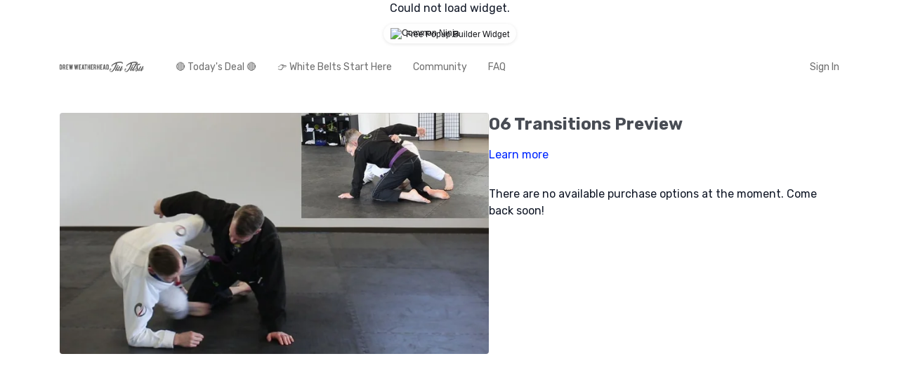

--- FILE ---
content_type: text/vnd.turbo-stream.html; charset=utf-8
request_url: https://drewjitsuonline.com/programs/06-transitions-preview-65dad5.turbo_stream?playlist_position=sidebar&preview=false
body_size: -33
content:
<!DOCTYPE html><html><head><meta name="csrf-param" content="authenticity_token" />
<meta name="csrf-token" content="4g8Hd2HChzVuoDukLxlKKciSovjSPoCy9gZrCWP6LU1uywOmss7g_jZaoADGdZO2DqDwwCtXABdZF9FglUElYw" /></head><body><turbo-stream action="update" target="program_show"><template>
  <turbo-frame id="program_player">
      <turbo-frame id="program_content" src="/programs/06-transitions-preview-65dad5/program_content?playlist_position=sidebar&amp;preview=false">
</turbo-frame></turbo-frame></template></turbo-stream></body></html>

--- FILE ---
content_type: image/svg+xml
request_url: https://s3.amazonaws.com/unode1/assets/16767/0cJEisUjRfyJYOkTe1td_secondary-logo.svg
body_size: 37784
content:
<?xml version="1.0" encoding="UTF-8"?>
<svg width="2545px" height="300px" viewBox="0 0 2545 300" version="1.1" xmlns="http://www.w3.org/2000/svg" xmlns:xlink="http://www.w3.org/1999/xlink">
    <!-- Generator: Sketch 51.3 (57544) - http://www.bohemiancoding.com/sketch -->
    <title>Logo</title>
    <desc>Created with Sketch.</desc>
    <defs></defs>
    <g id="Page-1" stroke="none" stroke-width="1" fill="none" fill-rule="evenodd">
        <g id="Logo">
            <g id="Group" transform="translate(1507.973422, 0.000000)"></g>
            <path d="M72.4005787,193.456024 C72.4005787,203.029424 68.8532093,211.219876 61.758364,218.027627 C54.6635188,224.835378 46.1442457,228.239203 36.2002894,228.239203 L0,228.239203 L0,82.7242525 L36.2002894,82.7242525 C46.2559756,82.7242525 54.8031807,86.1280769 61.842161,92.9358279 C68.8811414,99.7435789 72.4005787,107.907439 72.4005787,117.427653 L72.4005787,193.456024 Z M22.9603687,206.539605 L36.8706651,206.539605 C40.55775,206.539605 43.6582068,205.276467 46.1721283,202.750153 C48.6860499,200.223839 49.9429918,197.258789 49.9429918,193.854913 L49.9429918,117.746765 C49.9429918,114.289704 48.6581179,111.324654 46.0883314,108.851526 C43.5185449,106.378397 40.4460202,105.141852 36.8706651,105.141852 L22.9603687,105.141852 L22.9603687,206.539605 Z M132.097537,82.7242525 C144.94647,82.7242525 154.359568,86.1014846 160.337115,92.85605 C165.644283,98.7596466 168.297827,106.950099 168.297827,117.427653 L168.297827,138.568806 C168.297827,148.886803 164.191817,157.582511 155.979673,164.65619 L173.074254,228.239203 L148.186555,228.239203 L134.108665,173.272207 C133.438286,173.325392 132.739984,173.351985 132.01374,173.351985 L118.77382,173.351985 L118.77382,228.239203 L95.8134511,228.239203 L95.8134511,82.7242525 L132.097537,82.7242525 Z M145.84024,117.826543 C145.84024,109.37004 141.454909,105.141852 132.684116,105.141852 L118.77382,105.141852 L118.77382,151.652387 L132.684116,151.652387 C136.371201,151.652387 139.485624,150.415841 142.027478,147.942713 C144.569332,145.469585 145.84024,142.504534 145.84024,139.047473 L145.84024,117.826543 Z M196.068141,228.239203 L196.068141,82.7242525 L261.597369,82.7242525 L261.597369,104.663184 L219.02851,104.663184 L219.02851,144.472373 L250.117185,144.472373 L250.117185,166.491082 L219.02851,166.491082 L219.02851,206.300271 L261.597369,206.300271 L261.597369,228.239203 L196.068141,228.239203 Z M375.427168,82.7242525 L399.560694,82.7242525 L375.678559,228.239203 L353.55616,228.239203 L340.56763,148.860159 L328.333273,228.239203 L306.294671,228.239203 L280.736596,82.7242525 L304.870122,82.7242525 L316.936885,160.667293 L327.998085,82.7242525 L352.131611,82.7242525 L364.198374,160.667293 L375.427168,82.7242525 Z M532.362126,82.7242525 L556.495652,82.7242525 L532.613517,228.239203 L510.491118,228.239203 L497.502588,148.860159 L485.268231,228.239203 L463.229629,228.239203 L437.671554,82.7242525 L461.80508,82.7242525 L473.871844,160.667293 L484.933043,82.7242525 L509.066569,82.7242525 L521.133332,160.667293 L532.362126,82.7242525 Z M579.070555,228.239203 L579.070555,82.7242525 L644.599782,82.7242525 L644.599782,104.663184 L602.030924,104.663184 L602.030924,144.472373 L633.119598,144.472373 L633.119598,166.491082 L602.030924,166.491082 L602.030924,206.300271 L644.599782,206.300271 L644.599782,228.239203 L579.070555,228.239203 Z M693.319338,194.812249 L687.704942,228.239203 L663.739009,228.239203 L689.632272,82.7242525 L721.391322,82.7242525 L746.949397,228.239203 L722.815871,228.239203 L717.369068,194.812249 L693.319338,194.812249 Z M705.386102,116.071429 L696.838811,173.431763 L713.933392,173.431763 L705.386102,116.071429 Z M772.54099,104.663184 L748.072276,104.663184 L748.072276,82.7242525 L819.970073,82.7242525 L819.970073,104.663184 L795.585156,104.663184 L795.585156,228.239203 L772.54099,228.239203 L772.54099,104.663184 Z M864.834969,166.650638 L864.834969,228.239203 L841.707006,228.239203 L841.707006,82.7242525 L864.834969,82.7242525 L864.834969,144.552151 L892.404171,144.552151 L892.404171,82.7242525 L915.532133,82.7242525 L915.532133,228.239203 L892.404171,228.239203 L892.404171,166.650638 L864.834969,166.650638 Z M939.447787,228.239203 L939.447787,82.7242525 L1004.97701,82.7242525 L1004.97701,104.663184 L962.408156,104.663184 L962.408156,144.472373 L993.496831,144.472373 L993.496831,166.491082 L962.408156,166.491082 L962.408156,206.300271 L1004.97701,206.300271 L1004.97701,228.239203 L939.447787,228.239203 Z M1060.40033,82.7242525 C1073.24926,82.7242525 1082.66236,86.1014846 1088.63991,92.85605 C1093.94707,98.7596466 1096.60062,106.950099 1096.60062,117.427653 L1096.60062,138.568806 C1096.60062,148.886803 1092.49461,157.582511 1084.28246,164.65619 L1101.37704,228.239203 L1076.48935,228.239203 L1062.41146,173.272207 C1061.74108,173.325392 1061.04278,173.351985 1060.31653,173.351985 L1047.07661,173.351985 L1047.07661,228.239203 L1024.11624,228.239203 L1024.11624,82.7242525 L1060.40033,82.7242525 Z M1074.14303,117.826543 C1074.14303,109.37004 1069.7577,105.141852 1060.98691,105.141852 L1047.07661,105.141852 L1047.07661,151.652387 L1060.98691,151.652387 C1064.67399,151.652387 1067.78841,150.415841 1070.33027,147.942713 C1072.87212,145.469585 1074.14303,142.504534 1074.14303,139.047473 L1074.14303,117.826543 Z M1147.49889,166.650638 L1147.49889,228.239203 L1124.37093,228.239203 L1124.37093,82.7242525 L1147.49889,82.7242525 L1147.49889,144.552151 L1175.0681,144.552151 L1175.0681,82.7242525 L1198.19606,82.7242525 L1198.19606,228.239203 L1175.0681,228.239203 L1175.0681,166.650638 L1147.49889,166.650638 Z M1222.11171,228.239203 L1222.11171,82.7242525 L1287.64094,82.7242525 L1287.64094,104.663184 L1245.07208,104.663184 L1245.07208,144.472373 L1276.16076,144.472373 L1276.16076,166.491082 L1245.07208,166.491082 L1245.07208,206.300271 L1287.64094,206.300271 L1287.64094,228.239203 L1222.11171,228.239203 Z M1336.3605,194.812249 L1330.7461,228.239203 L1306.78017,228.239203 L1332.67343,82.7242525 L1364.43248,82.7242525 L1389.99056,228.239203 L1365.85703,228.239203 L1360.41023,194.812249 L1336.3605,194.812249 Z M1348.42726,116.071429 L1339.87997,173.431763 L1356.97455,173.431763 L1348.42726,116.071429 Z M1485.04983,193.456024 C1485.04983,203.029424 1481.50246,211.219876 1474.40762,218.027627 C1467.31277,224.835378 1458.7935,228.239203 1448.84954,228.239203 L1412.64926,228.239203 L1412.64926,82.7242525 L1448.84954,82.7242525 C1458.90523,82.7242525 1467.45244,86.1280769 1474.49142,92.9358279 C1481.5304,99.7435789 1485.04983,107.907439 1485.04983,117.427653 L1485.04983,193.456024 Z M1435.60962,206.539605 L1449.51992,206.539605 C1453.20701,206.539605 1456.30746,205.276467 1458.82138,202.750153 C1461.33531,200.223839 1462.59225,197.258789 1462.59225,193.854913 L1462.59225,117.746765 C1462.59225,114.289704 1461.30737,111.324654 1458.73759,108.851526 C1456.1678,106.378397 1453.09528,105.141852 1449.51992,105.141852 L1435.60962,105.141852 L1435.60962,206.539605 Z" id="DreW-Weatherhead" fill="#595959"></path>
            <path d="M1516.8155,272.911051 C1514.20036,268.556893 1512.23902,263.73629 1510.93145,258.449098 C1509.62388,253.161906 1508.9701,247.874793 1508.9701,242.587601 C1508.9701,236.989397 1509.62388,231.469029 1510.93145,226.026332 C1512.23902,220.583634 1514.28208,215.763031 1517.06067,211.564379 C1519.83927,207.365726 1523.18987,203.944653 1527.1126,201.301057 C1531.03532,198.657461 1535.44831,197.335683 1540.35172,197.335683 C1546.56269,197.335683 1551.22085,199.590481 1554.32634,204.100145 C1557.43183,208.609809 1558.98455,214.75219 1558.98455,222.527472 C1558.98455,224.704551 1558.82111,226.726094 1558.49421,228.592162 C1558.16732,230.45823 1557.67699,232.168766 1557.0232,233.723823 C1556.04252,229.058653 1555.06185,225.248822 1554.08117,222.294215 C1553.10049,219.339607 1551.46605,217.862326 1549.1778,217.862326 C1546.23575,217.862326 1543.37548,219.028601 1540.59688,221.361186 C1537.81829,223.69377 1535.44835,226.726085 1533.48699,230.458221 C1531.52563,234.190356 1529.97291,238.311194 1528.82878,242.820858 C1527.68465,247.330522 1527.1126,251.762366 1527.1126,256.116525 C1527.1126,263.269784 1528.5836,269.101159 1531.52564,273.610823 C1534.46768,278.120486 1539.69789,280.375285 1547.21644,280.375285 C1554.08121,280.375285 1562.08998,277.109715 1571.24299,270.578478 C1580.39601,264.04724 1589.9575,255.1058 1599.92775,243.753887 C1609.898,232.401975 1619.94983,219.184193 1630.08352,204.100145 C1640.21722,189.016097 1649.69699,172.999255 1658.52311,156.049139 C1667.34924,139.099023 1675.27629,121.760404 1682.30449,104.03276 C1689.3327,86.3051154 1694.64464,69.0442472 1698.24047,52.2496371 C1693.99086,54.1157049 1688.18858,56.7592612 1680.83348,60.1803855 C1673.47838,63.6015098 1665.30616,67.4890928 1656.31659,71.843251 C1647.32702,76.1974092 1638.25587,80.784757 1629.10285,85.6054321 C1619.94983,90.4261073 1611.61417,95.3244618 1604.09562,100.300643 C1596.57707,105.276823 1590.44791,110.175178 1585.70796,114.995853 C1580.968,119.816528 1578.59806,124.092869 1578.59806,127.825005 C1578.59806,132.179163 1583.99172,135.911243 1594.77921,139.021356 C1590.85648,140.887424 1587.09727,141.820443 1583.50144,141.820443 C1577.61736,141.820443 1572.87747,139.176887 1569.28164,133.889695 C1565.68581,128.602503 1563.88793,122.84888 1563.88793,116.628654 C1563.88793,108.231349 1567.64715,100.456183 1575.1657,93.3029233 C1581.04978,87.7047199 1588.81338,81.4845872 1598.45674,74.6423387 C1608.1001,67.8000901 1618.47881,61.0356958 1629.59319,54.3489528 C1640.70756,47.6622099 1652.06694,41.5198289 1663.67166,35.9216255 C1675.27638,30.3234221 1686.14542,26.1248325 1696.27912,23.3257308 C1694.64465,21.1486517 1692.35643,19.5936186 1689.41439,18.6605847 C1689.41439,18.3495734 1690.39506,18.0385667 1692.35642,17.7275554 C1694.31778,17.4165441 1696.76944,17.2610408 1699.71149,17.2610408 C1701.34595,17.2610408 1703.22556,17.3387925 1705.35037,17.4942981 C1707.47518,17.6498038 1709.68167,18.0385621 1711.96993,18.6605847 C1728.6415,13.9954152 1747.43759,9.71907395 1768.35877,5.83143271 C1789.27995,1.94379146 1809.54704,0 1829.16065,0 C1851.7163,0 1870.1855,3.73207961 1884.56882,11.1963508 C1898.95213,18.660622 1906.14368,28.9238409 1906.14368,41.9863155 C1906.14368,46.3404737 1904.91785,49.91705 1902.46615,52.7161517 C1900.01444,55.5152534 1897.15417,57.6922998 1893.88523,59.2473563 C1890.6163,60.8024128 1887.26569,61.8131844 1883.83331,62.2797013 C1880.40093,62.7462183 1877.7041,62.9794732 1875.74274,62.9794732 C1874.10827,62.9794732 1873.29105,62.8239699 1873.29105,62.5129586 C1879.17513,60.3358795 1882.11713,56.2927933 1882.11713,50.3835786 C1882.11713,41.3642509 1877.45897,35.4551249 1868.1425,32.6560232 C1858.82604,29.8569215 1847.63011,28.4573916 1834.55437,28.4573916 C1819.84416,28.4573916 1803.58145,29.7791698 1785.76576,32.4227659 C1767.95007,35.0663619 1749.72603,38.7206899 1731.0931,43.3858593 C1731.41999,44.9409158 1731.58344,46.495949 1731.58344,48.0510055 L1731.58344,52.7161517 C1731.58344,62.6685133 1728.88661,75.6530402 1723.49287,91.6701222 C1718.09912,107.687204 1710.82585,124.792569 1701.67284,142.98673 C1692.51982,161.180891 1682.05938,179.530282 1670.29122,198.035455 C1658.52306,216.540627 1646.42818,233.334985 1634.00623,248.419033 C1621.58427,263.503081 1609.16251,275.787843 1596.74056,285.273688 C1584.31861,294.759533 1572.87751,299.657887 1562.41691,299.968898 C1555.22526,300.27991 1546.97132,298.258367 1537.65486,293.904208 C1528.33839,289.55005 1521.39201,282.552401 1516.8155,272.911051 Z M1755.97774,129.224549 C1754.34327,129.846571 1752.13678,130.313081 1749.35818,130.624093 C1746.57959,130.935104 1744.12792,130.857352 1742.00312,130.390835 C1739.87831,129.924318 1738.24387,129.06905 1737.09974,127.825005 C1735.95561,126.58096 1736.20078,124.71492 1737.83525,122.22683 C1739.14282,120.04975 1740.5321,117.639449 1742.00312,114.995853 C1743.47414,112.352257 1744.69997,109.786452 1745.68065,107.298362 C1746.66133,104.810271 1747.23338,102.633225 1747.39683,100.767157 C1747.56028,98.9010894 1746.98822,97.6570629 1745.68065,97.0350403 C1748.2958,95.4799838 1751.40124,94.5469639 1754.99707,94.2359526 C1758.59289,93.9249413 1762.02522,94.1581962 1765.29416,94.9357245 C1768.56309,95.7132527 1771.25992,97.1127826 1773.38473,99.134356 C1775.50954,101.155929 1776.40848,103.721734 1776.08159,106.831847 C1775.10091,112.119039 1772.24063,116.86189 1767.50068,121.060543 C1762.76072,125.259196 1758.91978,127.980504 1755.97774,129.224549 Z M1685.36911,266.379846 C1680.4657,262.025688 1677.27854,256.97183 1675.80752,251.218121 C1674.3365,245.464412 1675.39889,237.455991 1678.99472,227.192618 C1680.62918,222.216438 1684.22496,215.452043 1689.78215,206.899232 C1695.33933,198.346422 1700.97816,189.560484 1706.6988,180.541157 C1712.41943,171.521829 1717.40448,162.969147 1721.6541,154.882853 C1725.90371,146.796559 1727.86505,140.576426 1727.53815,136.222268 C1736.03738,135.289234 1742.57515,135.444737 1747.15166,136.688783 C1751.72817,137.932828 1754.83361,140.032123 1756.46808,142.98673 C1758.10255,145.941337 1758.42944,149.517914 1757.44876,153.716566 C1756.46808,157.915219 1754.50674,162.502567 1751.5647,167.478747 C1745.02683,178.364143 1738.16217,188.938368 1730.97052,199.201741 C1723.77886,209.465114 1716.75076,219.883836 1709.88599,230.458221 C1708.25153,232.946311 1707.10742,235.745371 1706.45363,238.855484 C1705.79984,241.965597 1704.81918,244.92016 1703.5116,247.719261 C1704.16539,248.030273 1704.24711,248.807789 1703.75677,250.051835 C1703.26643,251.29588 1703.34815,252.073396 1704.00194,252.384408 C1705.9633,250.207328 1709.47735,246.475249 1714.5442,241.188057 C1719.61105,235.900865 1725.08643,230.147242 1730.97052,223.927016 C1736.8546,217.70679 1742.49343,211.719912 1747.88717,205.966203 C1753.28091,200.212494 1757.2853,195.936153 1759.90044,193.137051 C1766.43831,188.782893 1771.01475,187.072357 1773.6299,188.00539 C1776.24505,188.938424 1775.26438,191.737484 1770.68787,196.402654 C1770.03409,197.335687 1769.46203,198.268707 1768.97169,199.201741 C1768.48135,200.134775 1767.9093,200.912292 1767.25551,201.534314 C1762.679,206.821506 1757.28534,213.041639 1751.07436,220.194899 C1744.86339,227.348159 1738.57078,234.190305 1732.19636,240.721542 C1725.82194,247.252779 1719.85622,253.084154 1714.29903,258.21584 C1708.74184,263.347527 1704.32885,266.690848 1701.05991,268.245905 C1695.17583,270.733995 1689.94561,270.111982 1685.36911,266.379846 Z M1861.27777,138.554841 C1859.64331,137.932819 1860.54225,136.61104 1863.97463,134.589467 C1867.40701,132.567893 1871.49312,131.246115 1876.23308,130.624093 C1880.97303,130.00207 1885.38603,130.701835 1889.4722,132.723408 C1893.55836,134.744982 1895.60142,139.176826 1895.60142,146.019075 C1895.60142,148.507165 1893.64009,153.638775 1889.71736,161.414057 C1885.79464,169.18934 1880.97304,178.208532 1875.2524,188.471905 C1869.53176,198.735278 1863.56605,209.465007 1857.35507,220.661414 C1851.1441,231.85782 1845.75044,242.121039 1841.17393,251.451378 C1849.67316,243.365085 1857.76365,235.123409 1865.44565,226.726104 C1873.12764,218.328799 1881.05469,209.776116 1889.22703,201.0678 C1891.51528,198.579709 1894.21211,196.71367 1897.3176,195.469624 C1900.42309,194.225579 1903.0382,193.525814 1905.163,193.370309 C1907.28781,193.214803 1908.75881,193.603561 1909.57604,194.536595 C1910.39328,195.469629 1909.65778,197.024662 1907.36952,199.201741 L1902.46615,203.866887 C1892.33245,213.819249 1883.34301,223.304951 1875.49757,232.324279 C1867.65213,241.343607 1858.66269,250.829309 1848.52899,260.781671 C1847.54831,261.714705 1846.07731,262.958731 1844.11595,264.513788 C1842.15459,266.068844 1839.86637,267.546126 1837.25122,268.945676 C1834.63608,270.345227 1831.85752,271.589254 1828.91548,272.677793 C1825.97344,273.766333 1823.19489,274.155091 1820.57974,273.84408 C1818.94527,273.84408 1817.22911,273.299818 1815.43119,272.211279 C1813.63328,271.122739 1812.08056,269.489954 1810.77299,267.312875 C1809.46541,265.135796 1808.64819,262.803246 1808.3213,260.315156 C1807.9944,257.827066 1808.32129,255.183509 1809.30197,252.384408 C1811.26333,247.719238 1812.9795,243.909407 1814.45052,240.954799 C1815.92154,238.000192 1817.22909,235.356636 1818.37322,233.024051 C1819.51735,230.691466 1820.57974,228.436668 1821.56042,226.259589 C1822.5411,224.08251 1823.68521,221.438954 1824.99278,218.328841 C1823.03142,222.060976 1819.10876,226.881579 1813.22467,232.790794 C1807.34059,238.700008 1800.88454,244.453631 1793.85633,250.051835 C1786.82812,255.650038 1779.7183,260.392889 1772.52664,264.28053 C1765.33498,268.168172 1759.45099,270.111963 1754.87448,270.111963 C1752.25933,270.111963 1749.5625,269.334446 1746.78391,267.77939 C1744.00531,266.224333 1741.63537,263.969535 1739.67401,261.014928 C1737.71265,258.060321 1736.65026,254.250489 1736.48682,249.58532 C1736.32337,244.92015 1737.5492,239.322031 1740.16435,232.790794 C1741.79882,228.747647 1744.57737,223.538286 1748.50009,217.162554 C1752.42281,210.786822 1756.67236,203.944676 1761.24887,196.635911 C1765.82538,189.327145 1770.48354,181.862986 1775.2235,174.243209 C1779.96345,166.623432 1784.13128,159.703535 1787.72711,153.483309 C1791.32294,147.263083 1793.7746,142.131473 1795.08218,138.088327 C1796.38975,134.04518 1796.06286,131.71263 1794.1015,131.090607 C1798.02422,131.090607 1802.27378,131.401614 1806.85028,132.023637 C1811.42679,132.645659 1815.26773,133.889686 1818.37322,135.755753 C1821.47871,137.621821 1823.52176,140.265378 1824.50244,143.686502 C1825.48312,147.107626 1824.50246,151.306216 1821.56042,156.282397 C1817.3108,163.124645 1811.7537,171.755079 1804.88893,182.173958 C1798.02417,192.592836 1791.4864,202.700552 1785.27542,212.497408 C1779.06445,222.294264 1774.0794,230.769195 1770.32012,237.922454 C1766.56085,245.075714 1765.6619,248.652291 1767.62326,248.652291 C1771.21909,250.207347 1776.36759,248.730066 1783.0689,244.220402 C1789.77022,239.710738 1797.04349,233.568357 1804.88893,225.793074 C1812.73438,218.017792 1820.5797,209.309606 1828.42515,199.668256 C1836.27059,190.026906 1843.05353,180.85221 1848.77416,172.143894 C1854.4948,163.435577 1858.66263,155.893666 1861.27777,149.517935 C1863.89292,143.142203 1863.89292,139.487875 1861.27777,138.554841 Z M1967.80365,272.911051 C1965.1885,268.556893 1963.22717,263.73629 1961.9196,258.449098 C1960.61202,253.161906 1959.95825,247.874793 1959.95825,242.587601 C1959.95825,236.989397 1960.61202,231.469029 1961.9196,226.026332 C1963.22717,220.583634 1965.27023,215.763031 1968.04882,211.564379 C1970.82741,207.365726 1974.17802,203.944653 1978.10074,201.301057 C1982.02347,198.657461 1986.43646,197.335683 1991.33986,197.335683 C1997.55084,197.335683 2002.209,199.590481 2005.31449,204.100145 C2008.41998,208.609809 2009.9727,214.75219 2009.9727,222.527472 C2009.9727,224.704551 2009.80925,226.726094 2009.48236,228.592162 C2009.15547,230.45823 2008.66513,232.168766 2008.01135,233.723823 C2007.03067,229.058653 2006.05,225.248822 2005.06932,222.294215 C2004.08864,219.339607 2002.4542,217.862326 2000.16594,217.862326 C1997.2239,217.862326 1994.36363,219.028601 1991.58503,221.361186 C1988.80644,223.69377 1986.4365,226.726085 1984.47513,230.458221 C1982.51377,234.190356 1980.96105,238.311194 1979.81693,242.820858 C1978.6728,247.330522 1978.10074,251.762366 1978.10074,256.116525 C1978.10074,263.269784 1979.57174,269.101159 1982.51378,273.610823 C1985.45582,278.120486 1990.68604,280.375285 1998.20459,280.375285 C2005.06935,280.375285 2013.07812,277.109715 2022.23114,270.578478 C2031.38416,264.04724 2040.94565,255.1058 2050.9159,243.753887 C2060.88615,232.401975 2070.93797,219.184193 2081.07167,204.100145 C2091.20537,189.016097 2100.68514,172.999255 2109.51126,156.049139 C2118.33738,139.099023 2126.26443,121.760404 2133.29264,104.03276 C2140.32085,86.3051154 2145.63279,69.0442472 2149.22862,52.2496371 C2144.979,54.1157049 2139.17673,56.7592612 2131.82163,60.1803855 C2124.46653,63.6015098 2116.29431,67.4890928 2107.30474,71.843251 C2098.31517,76.1974092 2089.24401,80.784757 2080.091,85.6054321 C2070.93798,90.4261073 2062.60232,95.3244618 2055.08377,100.300643 C2047.56522,105.276823 2041.43606,110.175178 2036.69611,114.995853 C2031.95615,119.816528 2029.58621,124.092869 2029.58621,127.825005 C2029.58621,132.179163 2034.97987,135.911243 2045.76735,139.021356 C2041.84463,140.887424 2038.08541,141.820443 2034.48959,141.820443 C2028.6055,141.820443 2023.86562,139.176887 2020.26979,133.889695 C2016.67396,128.602503 2014.87608,122.84888 2014.87608,116.628654 C2014.87608,108.231349 2018.63529,100.456183 2026.15384,93.3029233 C2032.03793,87.7047199 2039.80153,81.4845872 2049.44489,74.6423387 C2059.08824,67.8000901 2069.46696,61.0356958 2080.58133,54.3489528 C2091.69571,47.6622099 2103.05509,41.5198289 2114.65981,35.9216255 C2126.26453,30.3234221 2137.13357,26.1248325 2147.26727,23.3257308 C2145.6328,21.1486517 2143.34458,19.5936186 2140.40254,18.6605847 C2140.40254,18.3495734 2141.38321,18.0385667 2143.34457,17.7275554 C2145.30593,17.4165441 2147.75759,17.2610408 2150.69963,17.2610408 C2152.3341,17.2610408 2154.21371,17.3387925 2156.33852,17.4942981 C2158.46332,17.6498038 2160.66982,18.0385621 2162.95808,18.6605847 C2179.62964,13.9954152 2198.42574,9.71907395 2219.34692,5.83143271 C2240.2681,1.94379146 2260.53519,0 2280.1488,0 C2302.70445,0 2321.17365,3.73207961 2335.55696,11.1963508 C2349.94028,18.660622 2357.13183,28.9238409 2357.13183,41.9863155 C2357.13183,46.3404737 2355.90599,49.91705 2353.45429,52.7161517 C2351.00259,55.5152534 2348.14232,57.6922998 2344.87338,59.2473563 C2341.60445,60.8024128 2338.25384,61.8131844 2334.82146,62.2797013 C2331.38908,62.7462183 2328.69225,62.9794732 2326.73089,62.9794732 C2325.09642,62.9794732 2324.2792,62.8239699 2324.2792,62.5129586 C2330.16328,60.3358795 2333.10528,56.2927933 2333.10528,50.3835786 C2333.10528,41.3642509 2328.44711,35.4551249 2319.13065,32.6560232 C2309.81419,29.8569215 2298.61825,28.4573916 2285.54251,28.4573916 C2270.83231,28.4573916 2254.5696,29.7791698 2236.75391,32.4227659 C2218.93821,35.0663619 2200.71418,38.7206899 2182.08125,43.3858593 C2182.40814,44.9409158 2182.57159,46.495949 2182.57159,48.0510055 L2182.57159,52.7161517 C2182.57159,62.6685133 2179.87476,75.6530402 2174.48101,91.6701222 C2169.08727,107.687204 2161.814,124.792569 2152.66098,142.98673 C2143.50797,161.180891 2133.04753,179.530282 2121.27937,198.035455 C2109.5112,216.540627 2097.41633,233.334985 2084.99437,248.419033 C2072.57242,263.503081 2060.15066,275.787843 2047.7287,285.273688 C2035.30675,294.759533 2023.86565,299.657887 2013.40506,299.968898 C2006.21341,300.27991 1997.95947,298.258367 1988.64301,293.904208 C1979.32654,289.55005 1972.38016,282.552401 1967.80365,272.911051 Z M2206.96589,129.224549 C2205.33142,129.846571 2203.12492,130.313081 2200.34633,130.624093 C2197.56774,130.935104 2195.11607,130.857352 2192.99126,130.390835 C2190.86646,129.924318 2189.23201,129.06905 2188.08789,127.825005 C2186.94376,126.58096 2187.18893,124.71492 2188.82339,122.22683 C2190.13097,120.04975 2191.52024,117.639449 2192.99126,114.995853 C2194.46228,112.352257 2195.68812,109.786452 2196.6688,107.298362 C2197.64948,104.810271 2198.22153,102.633225 2198.38498,100.767157 C2198.54843,98.9010894 2197.97637,97.6570629 2196.6688,97.0350403 C2199.28394,95.4799838 2202.38939,94.5469639 2205.98521,94.2359526 C2209.58104,93.9249413 2213.01337,94.1581962 2216.28231,94.9357245 C2219.55124,95.7132527 2222.24807,97.1127826 2224.37288,99.134356 C2226.49769,101.155929 2227.39663,103.721734 2227.06974,106.831847 C2226.08906,112.119039 2223.22878,116.86189 2218.48883,121.060543 C2213.74887,125.259196 2209.90793,127.980504 2206.96589,129.224549 Z M2136.35725,266.379846 C2131.45385,262.025688 2128.26669,256.97183 2126.79567,251.218121 C2125.32465,245.464412 2126.38703,237.455991 2129.98286,227.192618 C2131.61733,222.216438 2135.2131,215.452043 2140.77029,206.899232 C2146.32748,198.346422 2151.96631,189.560484 2157.68695,180.541157 C2163.40758,171.521829 2168.39263,162.969147 2172.64225,154.882853 C2176.89186,146.796559 2178.85319,140.576426 2178.5263,136.222268 C2187.02553,135.289234 2193.5633,135.444737 2198.13981,136.688783 C2202.71632,137.932828 2205.82176,140.032123 2207.45623,142.98673 C2209.09069,145.941337 2209.41758,149.517914 2208.4369,153.716566 C2207.45622,157.915219 2205.49489,162.502567 2202.55285,167.478747 C2196.01498,178.364143 2189.15032,188.938368 2181.95866,199.201741 C2174.76701,209.465114 2167.7389,219.883836 2160.87414,230.458221 C2159.23967,232.946311 2158.09556,235.745371 2157.44178,238.855484 C2156.78799,241.965597 2155.80732,244.92016 2154.49975,247.719261 C2155.15354,248.030273 2155.23526,248.807789 2154.74492,250.051835 C2154.25458,251.29588 2154.3363,252.073396 2154.99009,252.384408 C2156.95145,250.207328 2160.4655,246.475249 2165.53235,241.188057 C2170.5992,235.900865 2176.07458,230.147242 2181.95866,223.927016 C2187.84275,217.70679 2193.48157,211.719912 2198.87532,205.966203 C2204.26906,200.212494 2208.27344,195.936153 2210.88859,193.137051 C2217.42646,188.782893 2222.0029,187.072357 2224.61805,188.00539 C2227.2332,188.938424 2226.25253,191.737484 2221.67602,196.402654 C2221.02224,197.335687 2220.45018,198.268707 2219.95984,199.201741 C2219.4695,200.134775 2218.89744,200.912292 2218.24366,201.534314 C2213.66715,206.821506 2208.27349,213.041639 2202.06251,220.194899 C2195.85154,227.348159 2189.55893,234.190305 2183.18451,240.721542 C2176.81009,247.252779 2170.84437,253.084154 2165.28718,258.21584 C2159.72999,263.347527 2155.317,266.690848 2152.04806,268.245905 C2146.16398,270.733995 2140.93376,270.111982 2136.35725,266.379846 Z M2378.95186,94.7024672 C2370.12573,95.0134785 2360.72769,95.0134785 2350.75744,94.7024672 C2340.78718,94.3914559 2328.93747,93.6139393 2315.20795,92.3698941 C2309.65076,102.011244 2303.27643,112.58547 2296.08478,124.092888 C2288.89312,135.600306 2281.61985,147.263055 2274.26475,159.081484 C2266.90964,170.899914 2259.88154,182.251656 2253.18022,193.137051 C2246.47891,204.022447 2240.9218,213.585901 2236.50874,221.8277 C2232.09568,230.0695 2229.15368,236.445136 2227.68266,240.954799 C2226.21164,245.464463 2226.94714,247.097248 2229.88918,245.853203 C2231.85054,245.23118 2233.32154,244.609167 2234.30222,243.987144 C2237.24426,241.499054 2240.18626,238.933249 2243.1283,236.289653 C2246.07034,233.646057 2248.84889,230.924749 2251.46404,228.125648 L2258.81911,221.127928 C2260.78047,219.26186 2262.57835,217.395821 2264.21282,215.529753 C2265.84729,213.663685 2267.64518,211.797645 2269.60654,209.931577 L2276.9616,202.933858 C2279.24986,200.445768 2281.94669,198.579728 2285.05218,197.335683 C2288.15766,196.091638 2290.77277,195.391873 2292.89758,195.236367 C2295.02239,195.080861 2296.49339,195.46962 2297.31062,196.402654 C2298.12785,197.335687 2297.39235,198.890721 2295.1041,201.0678 C2293.14274,202.311845 2291.5083,203.866878 2290.20072,205.732946 L2281.86498,213.663694 C2279.57673,215.840774 2277.28851,217.940068 2275.00025,219.961642 C2272.712,221.983215 2270.42378,224.08251 2268.13552,226.259589 C2265.84727,228.436668 2263.23216,231.080225 2260.29012,234.190338 C2259.63633,236.056405 2259.22772,236.989425 2259.06428,236.989425 C2258.90083,236.989425 2258.98255,236.367412 2259.30944,235.123367 C2255.71362,238.544491 2252.11784,242.043316 2248.52201,245.619946 C2244.92619,249.196576 2241.33041,252.6954 2237.73458,256.116525 C2235.11944,258.604615 2232.25916,260.859413 2229.15367,262.880986 C2226.04818,264.90256 2222.86102,267.001855 2219.59209,269.178934 C2215.99626,271.356013 2212.40048,271.66702 2208.80466,270.111963 C2205.20883,269.178929 2202.59372,267.623896 2200.95925,265.446817 C2198.3441,262.647715 2196.13761,258.215871 2194.33969,252.15115 C2192.54178,246.08643 2192.6235,240.410559 2194.58486,235.123367 C2195.56554,232.946288 2197.6086,228.82545 2200.71408,222.760729 C2203.81957,216.696009 2207.74223,209.542857 2212.48219,201.301057 C2217.22214,193.059258 2222.53408,184.040065 2228.41817,174.243209 C2234.30225,164.446353 2240.26796,154.494141 2246.31549,144.386274 C2252.36302,134.278407 2258.24702,124.403946 2263.96765,114.762596 C2269.68829,105.121245 2275.00023,96.4130596 2279.90363,88.6377772 C2278.26916,88.3267659 2276.87989,88.0935109 2275.73576,87.9380052 C2274.59163,87.7824996 2273.20236,87.7047479 2271.56789,87.7047479 C2266.99138,87.3937366 2262.2515,87.1604816 2257.34809,87.004976 C2252.44469,86.8494703 2247.70481,86.7717187 2243.1283,86.7717187 C2238.55179,86.7717187 2234.62913,86.8494703 2231.36019,87.004976 C2228.09126,87.1604816 2225.96648,87.3937366 2224.9858,87.7047479 C2225.63959,90.8148609 2225.55787,93.302914 2224.74063,95.1689818 C2223.9234,97.0350496 2222.94273,98.5123311 2221.79861,99.6008706 C2220.65448,100.68941 2219.42865,101.389175 2218.12107,101.700186 C2216.8135,102.011198 2215.99628,102.166701 2215.66938,102.166701 C2212.07356,102.166701 2209.70361,101.466936 2208.55949,100.067385 C2207.41536,98.6678344 2206.92503,97.0350496 2207.08847,95.1689818 C2207.25192,93.302914 2207.82398,91.3591225 2208.80466,89.3375491 C2209.78534,87.3159756 2210.60256,85.8386941 2211.25634,84.9056602 C2214.19839,80.551502 2217.22211,77.596939 2220.32759,76.0418825 C2223.43308,74.486826 2226.78369,73.0872962 2230.37952,71.843251 C2232.66777,71.843251 2235.93666,71.7654993 2240.18627,71.6099937 C2244.43589,71.454488 2249.01233,71.3767363 2253.91573,71.3767363 C2258.81913,71.3767363 2263.8859,71.2989847 2269.1162,71.143479 C2274.3465,70.9879734 2279.24982,70.9102217 2283.82633,70.9102217 C2286.76837,70.5992104 2288.40282,70.7547137 2288.72971,71.3767363 C2289.0566,71.065725 2289.22005,70.7547184 2289.22005,70.4437071 C2290.52762,68.266628 2292.32551,65.312065 2294.61376,61.5799294 C2296.90202,57.8477938 2298.78163,54.1157142 2300.25265,50.3835786 C2301.72367,46.651443 2302.37744,43.0748667 2302.214,39.6537424 C2302.05055,36.2326181 2300.33439,33.5890617 2297.06545,31.7229939 C2305.89158,27.679847 2313.7369,25.8138072 2320.60166,26.1248185 C2327.46643,26.4358298 2332.20631,28.6128763 2334.82146,32.6560232 C2338.09039,37.9432153 2338.58073,43.930093 2336.29247,50.6168359 C2334.00422,57.3035788 2331.716,63.1349532 2329.42774,68.111134 C2335.31183,68.4221453 2344.54643,68.499897 2357.13183,68.3443913 C2369.71722,68.1888857 2383.36482,66.8671075 2398.07503,64.3790171 C2404.286,63.4459832 2408.94417,62.6684666 2412.04965,62.046444 C2415.15514,61.4244214 2417.11647,60.8024081 2417.93371,60.1803855 C2418.75094,59.5583629 2418.75094,58.858598 2417.93371,58.0810698 L2414.74651,55.0487248 C2421.28438,56.29277 2425.37049,58.9363264 2427.00496,62.9794732 C2428.63942,67.0226201 2428.96631,71.2212097 2427.98563,75.5753679 C2427.33184,82.4176165 2423.4909,87.2382193 2416.46269,90.037321 C2409.43448,92.8364227 2396.931,94.3914559 2378.95186,94.7024672 Z M2319.98874,194.070081 C2323.58457,192.204013 2326.19968,190.18247 2327.83415,188.00539 C2329.46861,185.828311 2330.531,183.573513 2331.02134,181.240929 C2331.51168,178.908344 2331.5934,176.342539 2331.26651,173.543437 C2330.93962,170.744336 2330.61273,167.789773 2330.28583,164.67966 C2328.32447,167.789773 2325.05559,171.988362 2320.47908,177.275554 C2315.90257,182.562746 2310.91752,188.083114 2305.52378,193.836823 C2300.13004,199.590532 2294.98154,205.1109 2290.07814,210.398092 C2285.17474,215.685284 2281.57896,219.72837 2279.29071,222.527472 C2276.02177,226.259608 2273.24322,228.592157 2270.95497,229.525191 C2268.66671,230.458225 2267.11399,230.458225 2266.29676,229.525191 C2265.47952,228.592157 2265.56125,226.726118 2266.54193,223.927016 C2267.52261,221.127914 2269.81083,217.706841 2273.40665,213.663694 C2281.2521,204.022344 2289.09742,194.692145 2296.94287,185.672817 C2304.78831,176.65349 2312.47019,166.234767 2319.98874,154.416338 C2321.62321,151.306225 2323.01249,148.27391 2324.15661,145.319303 C2325.30074,142.364696 2325.54591,138.865871 2324.89212,134.822724 C2324.23833,131.4016 2324.32005,127.825024 2325.13729,124.092888 C2325.95452,120.360752 2327.01691,116.784176 2328.32448,113.363052 C2330.93963,108.07586 2335.02574,104.81029 2340.58293,103.566245 C2346.14012,102.3222 2351.04344,103.099716 2355.29306,105.898818 C2360.52335,109.008931 2363.79224,113.440776 2365.09981,119.194485 C2366.40739,124.948194 2364.77295,129.691045 2360.19644,133.42318 C2352.35099,140.57644 2349.57244,147.729593 2351.8607,154.882853 C2353.16827,159.859034 2354.80271,165.068395 2356.76407,170.511092 C2358.72543,175.95379 2360.4416,181.707413 2361.91262,187.772133 C2363.38364,193.836854 2364.36431,200.367993 2364.85465,207.365747 C2365.34499,214.363501 2364.93638,221.905412 2363.6288,229.991706 C2363.6288,230.613729 2363.05675,232.868527 2361.91262,236.756168 C2360.76849,240.643809 2359.21577,244.45364 2357.25441,248.185776 C2353.33169,255.650047 2347.52942,261.947932 2339.84742,267.079618 C2332.16542,272.211304 2324.07493,275.399122 2315.5757,276.643168 C2304.13443,277.887213 2294.98155,275.86567 2288.11679,270.578478 C2281.25202,265.291286 2277.57453,258.371388 2277.08419,249.818577 C2276.59385,241.265766 2279.69929,231.935567 2286.40061,221.8277 C2293.10192,211.719833 2304.29785,202.467386 2319.98874,194.070081 Z M2331.75685,200.134771 C2316.39285,207.28803 2304.46142,217.240243 2295.96219,229.991706 C2293.02015,233.723842 2291.22226,237.844679 2290.56848,242.354343 C2289.91469,246.864007 2290.3233,250.673838 2291.79432,253.783951 C2293.26534,256.894064 2295.71701,258.837856 2299.14939,259.615384 C2302.58177,260.392912 2306.7496,259.071134 2311.653,255.65001 C2318.84466,250.98484 2324.15659,244.375949 2327.58898,235.823139 C2331.02136,227.270328 2333.22786,215.374324 2334.20854,200.134771 L2332.24719,200.134771 L2331.75685,199.668256 L2331.75685,200.134771 Z M2344.99597,114.762596 C2342.38082,115.073607 2340.74638,116.16213 2340.09259,118.028198 C2339.4388,119.894266 2339.27536,121.838057 2339.60225,123.859631 C2339.92914,125.881204 2340.58292,127.902747 2341.5636,129.924321 C2342.54428,131.945894 2343.52495,133.267672 2344.50563,133.889695 C2345.15942,130.468571 2345.56803,126.503236 2345.73147,121.993572 C2345.89492,117.483908 2345.64975,115.073607 2344.99597,114.762596 Z M2495.89741,138.554841 C2494.26294,137.932819 2495.16189,136.61104 2498.59427,134.589467 C2502.02665,132.567893 2506.11276,131.246115 2510.85271,130.624093 C2515.59267,130.00207 2520.00566,130.701835 2524.09183,132.723408 C2528.178,134.744982 2530.22105,139.176826 2530.22105,146.019075 C2530.22105,148.507165 2528.25972,153.638775 2524.337,161.414057 C2520.41428,169.18934 2515.59267,178.208532 2509.87204,188.471905 C2504.1514,198.735278 2498.18568,209.465007 2491.97471,220.661414 C2485.76373,231.85782 2480.37007,242.121039 2475.79356,251.451378 C2484.29279,243.365085 2492.38328,235.123409 2500.06528,226.726104 C2507.74728,218.328799 2515.67432,209.776116 2523.84666,201.0678 C2526.13492,198.579709 2528.83175,196.71367 2531.93723,195.469624 C2535.04272,194.225579 2537.65783,193.525814 2539.78264,193.370309 C2541.90745,193.214803 2543.37844,193.603561 2544.19568,194.536595 C2545.01291,195.469629 2544.27741,197.024662 2541.98916,199.201741 L2537.08578,203.866887 C2526.95208,213.819249 2517.96265,223.304951 2510.1172,232.324279 C2502.27176,241.343607 2493.28233,250.829309 2483.14863,260.781671 C2482.16795,261.714705 2480.69695,262.958731 2478.73559,264.513788 C2476.77423,266.068844 2474.48601,267.546126 2471.87086,268.945676 C2469.25571,270.345227 2466.47716,271.589254 2463.53512,272.677793 C2460.59308,273.766333 2457.81452,274.155091 2455.19938,273.84408 C2453.56491,273.84408 2451.84874,273.299818 2450.05083,272.211279 C2448.25292,271.122739 2446.7002,269.489954 2445.39262,267.312875 C2444.08505,265.135796 2443.26783,262.803246 2442.94093,260.315156 C2442.61404,257.827066 2442.94093,255.183509 2443.92161,252.384408 C2445.88297,247.719238 2447.59913,243.909407 2449.07015,240.954799 C2450.54118,238.000192 2451.84873,235.356636 2452.99286,233.024051 C2454.13698,230.691466 2455.19937,228.436668 2456.18005,226.259589 C2457.16073,224.08251 2458.30484,221.438954 2459.61242,218.328841 C2457.65106,222.060976 2453.72839,226.881579 2447.84431,232.790794 C2441.96023,238.700008 2435.50418,244.453631 2428.47597,250.051835 C2421.44776,255.650038 2414.33793,260.392889 2407.14628,264.28053 C2399.95462,268.168172 2394.07063,270.111963 2389.49412,270.111963 C2386.87897,270.111963 2384.18214,269.334446 2381.40354,267.77939 C2378.62495,266.224333 2376.25501,263.969535 2374.29365,261.014928 C2372.33229,258.060321 2371.2699,254.250489 2371.10645,249.58532 C2370.94301,244.92015 2372.16884,239.322031 2374.78399,232.790794 C2376.41845,228.747647 2379.19701,223.538286 2383.11973,217.162554 C2387.04245,210.786822 2391.292,203.944676 2395.86851,196.635911 C2400.44502,189.327145 2405.10318,181.862986 2409.84313,174.243209 C2414.58309,166.623432 2418.75092,159.703535 2422.34675,153.483309 C2425.94258,147.263083 2428.39424,142.131473 2429.70181,138.088327 C2431.00939,134.04518 2430.6825,131.71263 2428.72114,131.090607 C2432.64386,131.090607 2436.89341,131.401614 2441.46992,132.023637 C2446.04643,132.645659 2449.88737,133.889686 2452.99286,135.755753 C2456.09834,137.621821 2458.1414,140.265378 2459.12208,143.686502 C2460.10276,147.107626 2459.12209,151.306216 2456.18005,156.282397 C2451.93044,163.124645 2446.37333,171.755079 2439.50857,182.173958 C2432.64381,192.592836 2426.10603,202.700552 2419.89506,212.497408 C2413.68408,222.294264 2408.69903,230.769195 2404.93976,237.922454 C2401.18048,245.075714 2400.28154,248.652291 2402.2429,248.652291 C2405.83873,250.207347 2410.98722,248.730066 2417.68854,244.220402 C2424.38985,239.710738 2431.66313,233.568357 2439.50857,225.793074 C2447.35401,218.017792 2455.19934,209.309606 2463.04478,199.668256 C2470.89022,190.026906 2477.67316,180.85221 2483.3938,172.143894 C2489.11443,163.435577 2493.28226,155.893666 2495.89741,149.517935 C2498.51256,143.142203 2498.51256,139.487875 2495.89741,138.554841 Z" id="Jiu-Jitsu" fill="#595959"></path>
        </g>
    </g>
</svg>